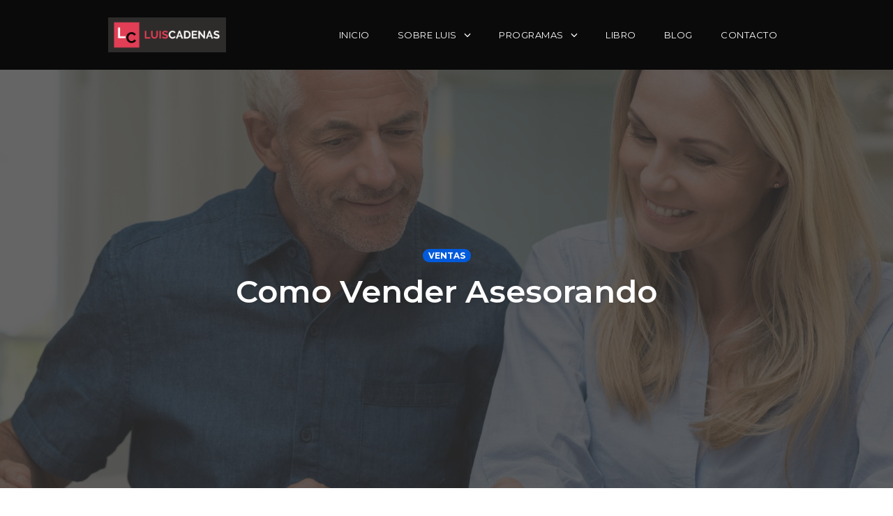

--- FILE ---
content_type: text/html; charset=UTF-8
request_url: https://luiscadenas.com/como-vender-asesorando/
body_size: 14985
content:
<!DOCTYPE html>
<html dir="ltr" lang="es" prefix="og: https://ogp.me/ns#" data-op3-support="no-js no-svg no-webp no-avif">
<head>
    <meta charset="UTF-8">
    <meta name="viewport" content="width=device-width, initial-scale=1">
    <link rel="pingback" href="https://luiscadenas.com/xmlrpc.php">

    <title>Como Vender Asesorando - Luis Cadenas</title>
                        <script>
                            /* You can add more configuration options to webfontloader by previously defining the WebFontConfig with your options */
                            if ( typeof WebFontConfig === "undefined" ) {
                                WebFontConfig = new Object();
                            }
                            WebFontConfig['google'] = {families: ['Montserrat:100,200,300,400,500,600,700,800,900,100italic,200italic,300italic,400italic,500italic,600italic,700italic,800italic,900italic', 'Source+Sans+Pro:400']};

                            (function() {
                                var wf = document.createElement( 'script' );
                                wf.src = 'https://ajax.googleapis.com/ajax/libs/webfont/1.5.3/webfont.js';
                                wf.type = 'text/javascript';
                                wf.async = 'true';
                                var s = document.getElementsByTagName( 'script' )[0];
                                s.parentNode.insertBefore( wf, s );
                            })();
                        </script>
                        
		<!-- All in One SEO 4.9.2 - aioseo.com -->
	<meta name="description" content="Como Vender Asesorando. ¿Qué es más importante, lo que sabemos o cómo emplearlo?. En el mundo actual, altamente competitivo, no sólo es importante conocer bien" />
	<meta name="robots" content="max-image-preview:large" />
	<meta name="author" content="luiscadenas"/>
	<link rel="canonical" href="https://luiscadenas.com/como-vender-asesorando/" />
	<meta name="generator" content="All in One SEO (AIOSEO) 4.9.2" />
		<meta property="og:locale" content="es_ES" />
		<meta property="og:site_name" content="Luis Cadenas - Crea Tu Mejor Versión" />
		<meta property="og:type" content="article" />
		<meta property="og:title" content="Como Vender Asesorando - Luis Cadenas" />
		<meta property="og:description" content="Como Vender Asesorando. ¿Qué es más importante, lo que sabemos o cómo emplearlo?. En el mundo actual, altamente competitivo, no sólo es importante conocer bien" />
		<meta property="og:url" content="https://luiscadenas.com/como-vender-asesorando/" />
		<meta property="og:image" content="https://luiscadenas.com/wp-content/uploads/2022/10/Logo_Luis_Cadenas3.png" />
		<meta property="og:image:secure_url" content="https://luiscadenas.com/wp-content/uploads/2022/10/Logo_Luis_Cadenas3.png" />
		<meta property="og:image:width" content="174" />
		<meta property="og:image:height" content="175" />
		<meta property="article:published_time" content="2024-02-20T13:05:06+00:00" />
		<meta property="article:modified_time" content="2024-02-20T13:15:55+00:00" />
		<meta name="twitter:card" content="summary_large_image" />
		<meta name="twitter:title" content="Como Vender Asesorando - Luis Cadenas" />
		<meta name="twitter:description" content="Como Vender Asesorando. ¿Qué es más importante, lo que sabemos o cómo emplearlo?. En el mundo actual, altamente competitivo, no sólo es importante conocer bien" />
		<meta name="twitter:image" content="https://luiscadenas.com/wp-content/uploads/2022/10/Logo_Luis_Cadenas3.png" />
		<script type="application/ld+json" class="aioseo-schema">
			{"@context":"https:\/\/schema.org","@graph":[{"@type":"BlogPosting","@id":"https:\/\/luiscadenas.com\/como-vender-asesorando\/#blogposting","name":"Como Vender Asesorando - Luis Cadenas","headline":"Como Vender Asesorando","author":{"@id":"https:\/\/luiscadenas.com\/author\/luiscadenas\/#author"},"publisher":{"@id":"https:\/\/luiscadenas.com\/#organization"},"image":{"@type":"ImageObject","url":"https:\/\/luiscadenas.com\/wp-content\/uploads\/2024\/02\/VENTAS-2-la-importancia-de-vender-asesorando.jpeg","width":1675,"height":1275},"datePublished":"2024-02-20T15:05:06+02:00","dateModified":"2024-02-20T15:15:55+02:00","inLanguage":"es-ES","mainEntityOfPage":{"@id":"https:\/\/luiscadenas.com\/como-vender-asesorando\/#webpage"},"isPartOf":{"@id":"https:\/\/luiscadenas.com\/como-vender-asesorando\/#webpage"},"articleSection":"Ventas"},{"@type":"BreadcrumbList","@id":"https:\/\/luiscadenas.com\/como-vender-asesorando\/#breadcrumblist","itemListElement":[{"@type":"ListItem","@id":"https:\/\/luiscadenas.com#listItem","position":1,"name":"Hogar","item":"https:\/\/luiscadenas.com","nextItem":{"@type":"ListItem","@id":"https:\/\/luiscadenas.com\/category\/ventas\/#listItem","name":"Ventas"}},{"@type":"ListItem","@id":"https:\/\/luiscadenas.com\/category\/ventas\/#listItem","position":2,"name":"Ventas","item":"https:\/\/luiscadenas.com\/category\/ventas\/","nextItem":{"@type":"ListItem","@id":"https:\/\/luiscadenas.com\/como-vender-asesorando\/#listItem","name":"Como Vender Asesorando"},"previousItem":{"@type":"ListItem","@id":"https:\/\/luiscadenas.com#listItem","name":"Hogar"}},{"@type":"ListItem","@id":"https:\/\/luiscadenas.com\/como-vender-asesorando\/#listItem","position":3,"name":"Como Vender Asesorando","previousItem":{"@type":"ListItem","@id":"https:\/\/luiscadenas.com\/category\/ventas\/#listItem","name":"Ventas"}}]},{"@type":"Organization","@id":"https:\/\/luiscadenas.com\/#organization","name":"Luis Cadenas","description":"Crea Tu Mejor Versi\u00f3n","url":"https:\/\/luiscadenas.com\/","telephone":"+34609099985","logo":{"@type":"ImageObject","url":"https:\/\/luiscadenas.com\/wp-content\/uploads\/2022\/10\/Logo_Luis_Cadenas1.png","@id":"https:\/\/luiscadenas.com\/como-vender-asesorando\/#organizationLogo","width":836,"height":248},"image":{"@id":"https:\/\/luiscadenas.com\/como-vender-asesorando\/#organizationLogo"},"sameAs":["https:\/\/facebook.com\/","https:\/\/x.com\/","https:\/\/instagram.com\/","https:\/\/tiktok.com\/@","https:\/\/pinterest.com\/","https:\/\/youtube.com\/","https:\/\/linkedin.com\/in\/"]},{"@type":"Person","@id":"https:\/\/luiscadenas.com\/author\/luiscadenas\/#author","url":"https:\/\/luiscadenas.com\/author\/luiscadenas\/","name":"luiscadenas","image":{"@type":"ImageObject","@id":"https:\/\/luiscadenas.com\/como-vender-asesorando\/#authorImage","url":"https:\/\/secure.gravatar.com\/avatar\/c7de5d04deef09069bd3079ecd6f2118f48acde1c253c624ee694e9e40fde8aa?s=96&d=mm&r=g","width":96,"height":96,"caption":"luiscadenas"}},{"@type":"WebPage","@id":"https:\/\/luiscadenas.com\/como-vender-asesorando\/#webpage","url":"https:\/\/luiscadenas.com\/como-vender-asesorando\/","name":"Como Vender Asesorando - Luis Cadenas","description":"Como Vender Asesorando. \u00bfQu\u00e9 es m\u00e1s importante, lo que sabemos o c\u00f3mo emplearlo?. En el mundo actual, altamente competitivo, no s\u00f3lo es importante conocer bien","inLanguage":"es-ES","isPartOf":{"@id":"https:\/\/luiscadenas.com\/#website"},"breadcrumb":{"@id":"https:\/\/luiscadenas.com\/como-vender-asesorando\/#breadcrumblist"},"author":{"@id":"https:\/\/luiscadenas.com\/author\/luiscadenas\/#author"},"creator":{"@id":"https:\/\/luiscadenas.com\/author\/luiscadenas\/#author"},"image":{"@type":"ImageObject","url":"https:\/\/luiscadenas.com\/wp-content\/uploads\/2024\/02\/VENTAS-2-la-importancia-de-vender-asesorando.jpeg","@id":"https:\/\/luiscadenas.com\/como-vender-asesorando\/#mainImage","width":1675,"height":1275},"primaryImageOfPage":{"@id":"https:\/\/luiscadenas.com\/como-vender-asesorando\/#mainImage"},"datePublished":"2024-02-20T15:05:06+02:00","dateModified":"2024-02-20T15:15:55+02:00"},{"@type":"WebSite","@id":"https:\/\/luiscadenas.com\/#website","url":"https:\/\/luiscadenas.com\/","name":"Luis Cadenas","description":"Crea Tu Mejor Versi\u00f3n","inLanguage":"es-ES","publisher":{"@id":"https:\/\/luiscadenas.com\/#organization"}}]}
		</script>
		<!-- All in One SEO -->


		<!-- Meta Tag Manager -->
		<meta name="facebook-domain-verification" content="uv9okoj78r5c596sqfmbfnj0kn3fy4" />
		<!-- / Meta Tag Manager -->
<script type='application/javascript'  id='pys-version-script'>console.log('PixelYourSite Free version 11.1.5.1');</script>
<link rel='dns-prefetch' href='//stats.wp.com' />
<link rel="alternate" type="application/rss+xml" title="Luis Cadenas &raquo; Feed" href="https://luiscadenas.com/feed/" />
<link rel="alternate" type="application/rss+xml" title="Luis Cadenas &raquo; Feed de los comentarios" href="https://luiscadenas.com/comments/feed/" />
<link rel="alternate" title="oEmbed (JSON)" type="application/json+oembed" href="https://luiscadenas.com/wp-json/oembed/1.0/embed?url=https%3A%2F%2Fluiscadenas.com%2Fcomo-vender-asesorando%2F" />
<link rel="alternate" title="oEmbed (XML)" type="text/xml+oembed" href="https://luiscadenas.com/wp-json/oembed/1.0/embed?url=https%3A%2F%2Fluiscadenas.com%2Fcomo-vender-asesorando%2F&#038;format=xml" />
		<!-- This site uses the Google Analytics by MonsterInsights plugin v9.11.0 - Using Analytics tracking - https://www.monsterinsights.com/ -->
		<!-- Nota: MonsterInsights no está actualmente configurado en este sitio. El dueño del sitio necesita identificarse usando su cuenta de Google Analytics en el panel de ajustes de MonsterInsights. -->
					<!-- No tracking code set -->
				<!-- / Google Analytics by MonsterInsights -->
		<style id='wp-img-auto-sizes-contain-inline-css' type='text/css'>
img:is([sizes=auto i],[sizes^="auto," i]){contain-intrinsic-size:3000px 1500px}
/*# sourceURL=wp-img-auto-sizes-contain-inline-css */
</style>
<link rel='stylesheet' id='opst-css-style-css' href='https://luiscadenas.com/wp-content/themes/op-smart-theme3/css/all.min.css?ver=1.0.21' type='text/css' media='all' />
<style id='wp-emoji-styles-inline-css' type='text/css'>

	img.wp-smiley, img.emoji {
		display: inline !important;
		border: none !important;
		box-shadow: none !important;
		height: 1em !important;
		width: 1em !important;
		margin: 0 0.07em !important;
		vertical-align: -0.1em !important;
		background: none !important;
		padding: 0 !important;
	}
/*# sourceURL=wp-emoji-styles-inline-css */
</style>
<style id='wp-block-library-inline-css' type='text/css'>
:root{--wp-block-synced-color:#7a00df;--wp-block-synced-color--rgb:122,0,223;--wp-bound-block-color:var(--wp-block-synced-color);--wp-editor-canvas-background:#ddd;--wp-admin-theme-color:#007cba;--wp-admin-theme-color--rgb:0,124,186;--wp-admin-theme-color-darker-10:#006ba1;--wp-admin-theme-color-darker-10--rgb:0,107,160.5;--wp-admin-theme-color-darker-20:#005a87;--wp-admin-theme-color-darker-20--rgb:0,90,135;--wp-admin-border-width-focus:2px}@media (min-resolution:192dpi){:root{--wp-admin-border-width-focus:1.5px}}.wp-element-button{cursor:pointer}:root .has-very-light-gray-background-color{background-color:#eee}:root .has-very-dark-gray-background-color{background-color:#313131}:root .has-very-light-gray-color{color:#eee}:root .has-very-dark-gray-color{color:#313131}:root .has-vivid-green-cyan-to-vivid-cyan-blue-gradient-background{background:linear-gradient(135deg,#00d084,#0693e3)}:root .has-purple-crush-gradient-background{background:linear-gradient(135deg,#34e2e4,#4721fb 50%,#ab1dfe)}:root .has-hazy-dawn-gradient-background{background:linear-gradient(135deg,#faaca8,#dad0ec)}:root .has-subdued-olive-gradient-background{background:linear-gradient(135deg,#fafae1,#67a671)}:root .has-atomic-cream-gradient-background{background:linear-gradient(135deg,#fdd79a,#004a59)}:root .has-nightshade-gradient-background{background:linear-gradient(135deg,#330968,#31cdcf)}:root .has-midnight-gradient-background{background:linear-gradient(135deg,#020381,#2874fc)}:root{--wp--preset--font-size--normal:16px;--wp--preset--font-size--huge:42px}.has-regular-font-size{font-size:1em}.has-larger-font-size{font-size:2.625em}.has-normal-font-size{font-size:var(--wp--preset--font-size--normal)}.has-huge-font-size{font-size:var(--wp--preset--font-size--huge)}.has-text-align-center{text-align:center}.has-text-align-left{text-align:left}.has-text-align-right{text-align:right}.has-fit-text{white-space:nowrap!important}#end-resizable-editor-section{display:none}.aligncenter{clear:both}.items-justified-left{justify-content:flex-start}.items-justified-center{justify-content:center}.items-justified-right{justify-content:flex-end}.items-justified-space-between{justify-content:space-between}.screen-reader-text{border:0;clip-path:inset(50%);height:1px;margin:-1px;overflow:hidden;padding:0;position:absolute;width:1px;word-wrap:normal!important}.screen-reader-text:focus{background-color:#ddd;clip-path:none;color:#444;display:block;font-size:1em;height:auto;left:5px;line-height:normal;padding:15px 23px 14px;text-decoration:none;top:5px;width:auto;z-index:100000}html :where(.has-border-color){border-style:solid}html :where([style*=border-top-color]){border-top-style:solid}html :where([style*=border-right-color]){border-right-style:solid}html :where([style*=border-bottom-color]){border-bottom-style:solid}html :where([style*=border-left-color]){border-left-style:solid}html :where([style*=border-width]){border-style:solid}html :where([style*=border-top-width]){border-top-style:solid}html :where([style*=border-right-width]){border-right-style:solid}html :where([style*=border-bottom-width]){border-bottom-style:solid}html :where([style*=border-left-width]){border-left-style:solid}html :where(img[class*=wp-image-]){height:auto;max-width:100%}:where(figure){margin:0 0 1em}html :where(.is-position-sticky){--wp-admin--admin-bar--position-offset:var(--wp-admin--admin-bar--height,0px)}@media screen and (max-width:600px){html :where(.is-position-sticky){--wp-admin--admin-bar--position-offset:0px}}

/*# sourceURL=wp-block-library-inline-css */
</style><style id='wp-block-list-inline-css' type='text/css'>
ol,ul{box-sizing:border-box}:root :where(.wp-block-list.has-background){padding:1.25em 2.375em}
/*# sourceURL=https://luiscadenas.com/wp-includes/blocks/list/style.min.css */
</style>
<style id='wp-block-paragraph-inline-css' type='text/css'>
.is-small-text{font-size:.875em}.is-regular-text{font-size:1em}.is-large-text{font-size:2.25em}.is-larger-text{font-size:3em}.has-drop-cap:not(:focus):first-letter{float:left;font-size:8.4em;font-style:normal;font-weight:100;line-height:.68;margin:.05em .1em 0 0;text-transform:uppercase}body.rtl .has-drop-cap:not(:focus):first-letter{float:none;margin-left:.1em}p.has-drop-cap.has-background{overflow:hidden}:root :where(p.has-background){padding:1.25em 2.375em}:where(p.has-text-color:not(.has-link-color)) a{color:inherit}p.has-text-align-left[style*="writing-mode:vertical-lr"],p.has-text-align-right[style*="writing-mode:vertical-rl"]{rotate:180deg}
/*# sourceURL=https://luiscadenas.com/wp-includes/blocks/paragraph/style.min.css */
</style>
<style id='global-styles-inline-css' type='text/css'>
:root{--wp--preset--aspect-ratio--square: 1;--wp--preset--aspect-ratio--4-3: 4/3;--wp--preset--aspect-ratio--3-4: 3/4;--wp--preset--aspect-ratio--3-2: 3/2;--wp--preset--aspect-ratio--2-3: 2/3;--wp--preset--aspect-ratio--16-9: 16/9;--wp--preset--aspect-ratio--9-16: 9/16;--wp--preset--color--black: #000000;--wp--preset--color--cyan-bluish-gray: #abb8c3;--wp--preset--color--white: #ffffff;--wp--preset--color--pale-pink: #f78da7;--wp--preset--color--vivid-red: #cf2e2e;--wp--preset--color--luminous-vivid-orange: #ff6900;--wp--preset--color--luminous-vivid-amber: #fcb900;--wp--preset--color--light-green-cyan: #7bdcb5;--wp--preset--color--vivid-green-cyan: #00d084;--wp--preset--color--pale-cyan-blue: #8ed1fc;--wp--preset--color--vivid-cyan-blue: #0693e3;--wp--preset--color--vivid-purple: #9b51e0;--wp--preset--gradient--vivid-cyan-blue-to-vivid-purple: linear-gradient(135deg,rgb(6,147,227) 0%,rgb(155,81,224) 100%);--wp--preset--gradient--light-green-cyan-to-vivid-green-cyan: linear-gradient(135deg,rgb(122,220,180) 0%,rgb(0,208,130) 100%);--wp--preset--gradient--luminous-vivid-amber-to-luminous-vivid-orange: linear-gradient(135deg,rgb(252,185,0) 0%,rgb(255,105,0) 100%);--wp--preset--gradient--luminous-vivid-orange-to-vivid-red: linear-gradient(135deg,rgb(255,105,0) 0%,rgb(207,46,46) 100%);--wp--preset--gradient--very-light-gray-to-cyan-bluish-gray: linear-gradient(135deg,rgb(238,238,238) 0%,rgb(169,184,195) 100%);--wp--preset--gradient--cool-to-warm-spectrum: linear-gradient(135deg,rgb(74,234,220) 0%,rgb(151,120,209) 20%,rgb(207,42,186) 40%,rgb(238,44,130) 60%,rgb(251,105,98) 80%,rgb(254,248,76) 100%);--wp--preset--gradient--blush-light-purple: linear-gradient(135deg,rgb(255,206,236) 0%,rgb(152,150,240) 100%);--wp--preset--gradient--blush-bordeaux: linear-gradient(135deg,rgb(254,205,165) 0%,rgb(254,45,45) 50%,rgb(107,0,62) 100%);--wp--preset--gradient--luminous-dusk: linear-gradient(135deg,rgb(255,203,112) 0%,rgb(199,81,192) 50%,rgb(65,88,208) 100%);--wp--preset--gradient--pale-ocean: linear-gradient(135deg,rgb(255,245,203) 0%,rgb(182,227,212) 50%,rgb(51,167,181) 100%);--wp--preset--gradient--electric-grass: linear-gradient(135deg,rgb(202,248,128) 0%,rgb(113,206,126) 100%);--wp--preset--gradient--midnight: linear-gradient(135deg,rgb(2,3,129) 0%,rgb(40,116,252) 100%);--wp--preset--font-size--small: 13px;--wp--preset--font-size--medium: 20px;--wp--preset--font-size--large: 36px;--wp--preset--font-size--x-large: 42px;--wp--preset--spacing--20: 0.44rem;--wp--preset--spacing--30: 0.67rem;--wp--preset--spacing--40: 1rem;--wp--preset--spacing--50: 1.5rem;--wp--preset--spacing--60: 2.25rem;--wp--preset--spacing--70: 3.38rem;--wp--preset--spacing--80: 5.06rem;--wp--preset--shadow--natural: 6px 6px 9px rgba(0, 0, 0, 0.2);--wp--preset--shadow--deep: 12px 12px 50px rgba(0, 0, 0, 0.4);--wp--preset--shadow--sharp: 6px 6px 0px rgba(0, 0, 0, 0.2);--wp--preset--shadow--outlined: 6px 6px 0px -3px rgb(255, 255, 255), 6px 6px rgb(0, 0, 0);--wp--preset--shadow--crisp: 6px 6px 0px rgb(0, 0, 0);}:where(.is-layout-flex){gap: 0.5em;}:where(.is-layout-grid){gap: 0.5em;}body .is-layout-flex{display: flex;}.is-layout-flex{flex-wrap: wrap;align-items: center;}.is-layout-flex > :is(*, div){margin: 0;}body .is-layout-grid{display: grid;}.is-layout-grid > :is(*, div){margin: 0;}:where(.wp-block-columns.is-layout-flex){gap: 2em;}:where(.wp-block-columns.is-layout-grid){gap: 2em;}:where(.wp-block-post-template.is-layout-flex){gap: 1.25em;}:where(.wp-block-post-template.is-layout-grid){gap: 1.25em;}.has-black-color{color: var(--wp--preset--color--black) !important;}.has-cyan-bluish-gray-color{color: var(--wp--preset--color--cyan-bluish-gray) !important;}.has-white-color{color: var(--wp--preset--color--white) !important;}.has-pale-pink-color{color: var(--wp--preset--color--pale-pink) !important;}.has-vivid-red-color{color: var(--wp--preset--color--vivid-red) !important;}.has-luminous-vivid-orange-color{color: var(--wp--preset--color--luminous-vivid-orange) !important;}.has-luminous-vivid-amber-color{color: var(--wp--preset--color--luminous-vivid-amber) !important;}.has-light-green-cyan-color{color: var(--wp--preset--color--light-green-cyan) !important;}.has-vivid-green-cyan-color{color: var(--wp--preset--color--vivid-green-cyan) !important;}.has-pale-cyan-blue-color{color: var(--wp--preset--color--pale-cyan-blue) !important;}.has-vivid-cyan-blue-color{color: var(--wp--preset--color--vivid-cyan-blue) !important;}.has-vivid-purple-color{color: var(--wp--preset--color--vivid-purple) !important;}.has-black-background-color{background-color: var(--wp--preset--color--black) !important;}.has-cyan-bluish-gray-background-color{background-color: var(--wp--preset--color--cyan-bluish-gray) !important;}.has-white-background-color{background-color: var(--wp--preset--color--white) !important;}.has-pale-pink-background-color{background-color: var(--wp--preset--color--pale-pink) !important;}.has-vivid-red-background-color{background-color: var(--wp--preset--color--vivid-red) !important;}.has-luminous-vivid-orange-background-color{background-color: var(--wp--preset--color--luminous-vivid-orange) !important;}.has-luminous-vivid-amber-background-color{background-color: var(--wp--preset--color--luminous-vivid-amber) !important;}.has-light-green-cyan-background-color{background-color: var(--wp--preset--color--light-green-cyan) !important;}.has-vivid-green-cyan-background-color{background-color: var(--wp--preset--color--vivid-green-cyan) !important;}.has-pale-cyan-blue-background-color{background-color: var(--wp--preset--color--pale-cyan-blue) !important;}.has-vivid-cyan-blue-background-color{background-color: var(--wp--preset--color--vivid-cyan-blue) !important;}.has-vivid-purple-background-color{background-color: var(--wp--preset--color--vivid-purple) !important;}.has-black-border-color{border-color: var(--wp--preset--color--black) !important;}.has-cyan-bluish-gray-border-color{border-color: var(--wp--preset--color--cyan-bluish-gray) !important;}.has-white-border-color{border-color: var(--wp--preset--color--white) !important;}.has-pale-pink-border-color{border-color: var(--wp--preset--color--pale-pink) !important;}.has-vivid-red-border-color{border-color: var(--wp--preset--color--vivid-red) !important;}.has-luminous-vivid-orange-border-color{border-color: var(--wp--preset--color--luminous-vivid-orange) !important;}.has-luminous-vivid-amber-border-color{border-color: var(--wp--preset--color--luminous-vivid-amber) !important;}.has-light-green-cyan-border-color{border-color: var(--wp--preset--color--light-green-cyan) !important;}.has-vivid-green-cyan-border-color{border-color: var(--wp--preset--color--vivid-green-cyan) !important;}.has-pale-cyan-blue-border-color{border-color: var(--wp--preset--color--pale-cyan-blue) !important;}.has-vivid-cyan-blue-border-color{border-color: var(--wp--preset--color--vivid-cyan-blue) !important;}.has-vivid-purple-border-color{border-color: var(--wp--preset--color--vivid-purple) !important;}.has-vivid-cyan-blue-to-vivid-purple-gradient-background{background: var(--wp--preset--gradient--vivid-cyan-blue-to-vivid-purple) !important;}.has-light-green-cyan-to-vivid-green-cyan-gradient-background{background: var(--wp--preset--gradient--light-green-cyan-to-vivid-green-cyan) !important;}.has-luminous-vivid-amber-to-luminous-vivid-orange-gradient-background{background: var(--wp--preset--gradient--luminous-vivid-amber-to-luminous-vivid-orange) !important;}.has-luminous-vivid-orange-to-vivid-red-gradient-background{background: var(--wp--preset--gradient--luminous-vivid-orange-to-vivid-red) !important;}.has-very-light-gray-to-cyan-bluish-gray-gradient-background{background: var(--wp--preset--gradient--very-light-gray-to-cyan-bluish-gray) !important;}.has-cool-to-warm-spectrum-gradient-background{background: var(--wp--preset--gradient--cool-to-warm-spectrum) !important;}.has-blush-light-purple-gradient-background{background: var(--wp--preset--gradient--blush-light-purple) !important;}.has-blush-bordeaux-gradient-background{background: var(--wp--preset--gradient--blush-bordeaux) !important;}.has-luminous-dusk-gradient-background{background: var(--wp--preset--gradient--luminous-dusk) !important;}.has-pale-ocean-gradient-background{background: var(--wp--preset--gradient--pale-ocean) !important;}.has-electric-grass-gradient-background{background: var(--wp--preset--gradient--electric-grass) !important;}.has-midnight-gradient-background{background: var(--wp--preset--gradient--midnight) !important;}.has-small-font-size{font-size: var(--wp--preset--font-size--small) !important;}.has-medium-font-size{font-size: var(--wp--preset--font-size--medium) !important;}.has-large-font-size{font-size: var(--wp--preset--font-size--large) !important;}.has-x-large-font-size{font-size: var(--wp--preset--font-size--x-large) !important;}
/*# sourceURL=global-styles-inline-css */
</style>

<style id='classic-theme-styles-inline-css' type='text/css'>
/*! This file is auto-generated */
.wp-block-button__link{color:#fff;background-color:#32373c;border-radius:9999px;box-shadow:none;text-decoration:none;padding:calc(.667em + 2px) calc(1.333em + 2px);font-size:1.125em}.wp-block-file__button{background:#32373c;color:#fff;text-decoration:none}
/*# sourceURL=/wp-includes/css/classic-themes.min.css */
</style>
<link rel='stylesheet' id='op3-frontend-stylesheet-css' href='https://luiscadenas.com/wp-content/plugins/op-builder/public/assets/cache/page__6938.main.css?build=6293ebaa&#038;ver=dd0a2fa76179be82929b3f3c09c0bed4' type='text/css' media='all' />
<link rel='stylesheet' id='woocommerce_responsive_frontend_styles-css' href='https://luiscadenas.com/wp-content/themes/op-smart-theme3/css/woocommerce.min.css?ver=1.0.21' type='text/css' media='all' />
<script type="text/javascript" src="https://luiscadenas.com/wp-includes/js/jquery/jquery.min.js?ver=3.7.1" id="jquery-core-js"></script>
<script type="text/javascript" src="https://luiscadenas.com/wp-includes/js/jquery/jquery-migrate.min.js?ver=3.4.1" id="jquery-migrate-js"></script>
<script type="text/javascript" id="op3-dashboard-tracking-js-extra">
/* <![CDATA[ */
var OPDashboardStats = {"pid":"6938","pageview_record_id":null,"rest_url":"https://luiscadenas.com/wp-json/opd/v1/opd-tracking"};
//# sourceURL=op3-dashboard-tracking-js-extra
/* ]]> */
</script>
<script type="text/javascript" src="https://luiscadenas.com/wp-content/plugins/op-dashboard/public/assets/js/tracking.js?ver=1.2.5" id="op3-dashboard-tracking-js"></script>
<script type="text/javascript" id="op3-support-js-after">
/* <![CDATA[ */
!function(){var A=document,e=A.documentElement,t="data-op3-support",n=function(A){e.setAttribute(t,e.getAttribute(t).replace(new RegExp("no-"+A,"g"),A))},a=function(A,e){var t=new Image;t.onload=function(){n(A)},t.src="data:image/"+A+";base64,"+e};n("js"),A.createElementNS&&A.createElementNS("http://www.w3.org/2000/svg","svg").createSVGRect&&n("svg"),a("webp","UklGRhoAAABXRUJQVlA4TA0AAAAvAAAAEAcQERGIiP4HAA=="),a("avif","[base64]")}();
//# sourceURL=op3-support-js-after
/* ]]> */
</script>
<script type="text/javascript" src="https://luiscadenas.com/wp-content/plugins/pixelyoursite/dist/scripts/jquery.bind-first-0.2.3.min.js?ver=0.2.3" id="jquery-bind-first-js"></script>
<script type="text/javascript" src="https://luiscadenas.com/wp-content/plugins/pixelyoursite/dist/scripts/js.cookie-2.1.3.min.js?ver=2.1.3" id="js-cookie-pys-js"></script>
<script type="text/javascript" src="https://luiscadenas.com/wp-content/plugins/pixelyoursite/dist/scripts/tld.min.js?ver=2.3.1" id="js-tld-js"></script>
<script type="text/javascript" id="pys-js-extra">
/* <![CDATA[ */
var pysOptions = {"staticEvents":{"facebook":{"init_event":[{"delay":0,"type":"static","ajaxFire":false,"name":"PageView","pixelIds":["706247176857794"],"eventID":"a99323e3-fc19-486f-b282-d38c3789b02b","params":{"post_category":"Ventas","page_title":"Como Vender Asesorando","post_type":"post","post_id":6938,"plugin":"PixelYourSite","user_role":"guest","event_url":"luiscadenas.com/como-vender-asesorando/"},"e_id":"init_event","ids":[],"hasTimeWindow":false,"timeWindow":0,"woo_order":"","edd_order":""}]}},"dynamicEvents":{"automatic_event_form":{"facebook":{"delay":0,"type":"dyn","name":"Form","pixelIds":["706247176857794"],"eventID":"8ad21a9f-4689-4fe3-a2f4-ad94f852c4d6","params":{"page_title":"Como Vender Asesorando","post_type":"post","post_id":6938,"plugin":"PixelYourSite","user_role":"guest","event_url":"luiscadenas.com/como-vender-asesorando/"},"e_id":"automatic_event_form","ids":[],"hasTimeWindow":false,"timeWindow":0,"woo_order":"","edd_order":""}},"automatic_event_download":{"facebook":{"delay":0,"type":"dyn","name":"Download","extensions":["","doc","exe","js","pdf","ppt","tgz","zip","xls"],"pixelIds":["706247176857794"],"eventID":"e91bd33a-3f7c-481b-a805-7276296cd9e9","params":{"page_title":"Como Vender Asesorando","post_type":"post","post_id":6938,"plugin":"PixelYourSite","user_role":"guest","event_url":"luiscadenas.com/como-vender-asesorando/"},"e_id":"automatic_event_download","ids":[],"hasTimeWindow":false,"timeWindow":0,"woo_order":"","edd_order":""}},"automatic_event_comment":{"facebook":{"delay":0,"type":"dyn","name":"Comment","pixelIds":["706247176857794"],"eventID":"08509038-d353-44b2-8e0f-eee6b3eccaf4","params":{"page_title":"Como Vender Asesorando","post_type":"post","post_id":6938,"plugin":"PixelYourSite","user_role":"guest","event_url":"luiscadenas.com/como-vender-asesorando/"},"e_id":"automatic_event_comment","ids":[],"hasTimeWindow":false,"timeWindow":0,"woo_order":"","edd_order":""}}},"triggerEvents":[],"triggerEventTypes":[],"facebook":{"pixelIds":["706247176857794"],"advancedMatching":[],"advancedMatchingEnabled":false,"removeMetadata":false,"wooVariableAsSimple":false,"serverApiEnabled":false,"wooCRSendFromServer":false,"send_external_id":null,"enabled_medical":false,"do_not_track_medical_param":["event_url","post_title","page_title","landing_page","content_name","categories","category_name","tags"],"meta_ldu":false},"debug":"","siteUrl":"https://luiscadenas.com","ajaxUrl":"https://luiscadenas.com/wp-admin/admin-ajax.php","ajax_event":"80880a26f2","enable_remove_download_url_param":"1","cookie_duration":"7","last_visit_duration":"60","enable_success_send_form":"","ajaxForServerEvent":"1","ajaxForServerStaticEvent":"1","useSendBeacon":"1","send_external_id":"1","external_id_expire":"180","track_cookie_for_subdomains":"1","google_consent_mode":"1","gdpr":{"ajax_enabled":false,"all_disabled_by_api":false,"facebook_disabled_by_api":false,"analytics_disabled_by_api":false,"google_ads_disabled_by_api":false,"pinterest_disabled_by_api":false,"bing_disabled_by_api":false,"reddit_disabled_by_api":false,"externalID_disabled_by_api":false,"facebook_prior_consent_enabled":true,"analytics_prior_consent_enabled":true,"google_ads_prior_consent_enabled":null,"pinterest_prior_consent_enabled":true,"bing_prior_consent_enabled":true,"cookiebot_integration_enabled":false,"cookiebot_facebook_consent_category":"marketing","cookiebot_analytics_consent_category":"statistics","cookiebot_tiktok_consent_category":"marketing","cookiebot_google_ads_consent_category":"marketing","cookiebot_pinterest_consent_category":"marketing","cookiebot_bing_consent_category":"marketing","consent_magic_integration_enabled":false,"real_cookie_banner_integration_enabled":false,"cookie_notice_integration_enabled":false,"cookie_law_info_integration_enabled":false,"analytics_storage":{"enabled":true,"value":"granted","filter":false},"ad_storage":{"enabled":true,"value":"granted","filter":false},"ad_user_data":{"enabled":true,"value":"granted","filter":false},"ad_personalization":{"enabled":true,"value":"granted","filter":false}},"cookie":{"disabled_all_cookie":false,"disabled_start_session_cookie":false,"disabled_advanced_form_data_cookie":false,"disabled_landing_page_cookie":false,"disabled_first_visit_cookie":false,"disabled_trafficsource_cookie":false,"disabled_utmTerms_cookie":false,"disabled_utmId_cookie":false},"tracking_analytics":{"TrafficSource":"direct","TrafficLanding":"undefined","TrafficUtms":[],"TrafficUtmsId":[]},"GATags":{"ga_datalayer_type":"default","ga_datalayer_name":"dataLayerPYS"},"woo":{"enabled":false},"edd":{"enabled":false},"cache_bypass":"1766690518"};
//# sourceURL=pys-js-extra
/* ]]> */
</script>
<script type="text/javascript" src="https://luiscadenas.com/wp-content/plugins/pixelyoursite/dist/scripts/public.js?ver=11.1.5.1" id="pys-js"></script>
<link rel="https://api.w.org/" href="https://luiscadenas.com/wp-json/" /><link rel="alternate" title="JSON" type="application/json" href="https://luiscadenas.com/wp-json/wp/v2/posts/6938" /><link rel="EditURI" type="application/rsd+xml" title="RSD" href="https://luiscadenas.com/xmlrpc.php?rsd" />
<meta name="generator" content="WordPress 6.9" />
<link rel='shortlink' href='https://luiscadenas.com/?p=6938' />
<style>:root { --op-magic-overlay-image: url("https://luiscadenas.com/wp-content/plugins/op-builder/public/assets/img/elements/video/sound-on.png"); }</style>	<style>img#wpstats{display:none}</style>
		<style type="text/css">.recentcomments a{display:inline !important;padding:0 !important;margin:0 !important;}</style>
<link rel="icon" href="https://luiscadenas.com/wp-content/uploads/2020/07/logotipo-150x150.png" sizes="32x32" />
<link rel="icon" href="https://luiscadenas.com/wp-content/uploads/2020/07/logotipo.png" sizes="192x192" />
<link rel="apple-touch-icon" href="https://luiscadenas.com/wp-content/uploads/2020/07/logotipo.png" />
<meta name="msapplication-TileImage" content="https://luiscadenas.com/wp-content/uploads/2020/07/logotipo.png" />
<style type="text/css" title="dynamic-css" class="options-output">.sub-menu{border-bottom-color:transparent;}.op-navbar{background:#0a0a0a;}.op-navbar{border-bottom-color:transparent;}.header-style-centered #navbar, .header-style-with-tagline #navbar{border-top-color:transparent;}.op-footer{background:#fcfcfc;}.op-footer h1, .op-footer h2, .op-footer h3, .op-footer h4, .op-footer h5, .op-footer h6, .op-footer .calendar_wrap{color:#191919;}.op-footer, .footer-copyright, .op-footer p, .op-footer ul, .op-footer{color:#0a0a0a;}.op-footer a{color:#fcfcfc;}.op-footer a:hover{color:#fcfcfc;}.op-footer a:active{color:#fcfcfc;}.op-entry a{color:#222;}.op-entry a:hover{color:#222;}.op-entry a:active{color:#222;}.btn a, .btn, .btn-primary,
                                        .op-navbar .nav-close-wrap,
                                        .pagination > .btn,
                                        #infinite-handle span button,
                                        .woocommerce-product-search [type=submit],
                                        .woocommerce .widget_price_filter .ui-slider .ui-slider-range,
                                        .woocommerce .widget_price_filter .ui-slider .ui-slider-handle{background-color:#005BDC;}.op-read-more{border-color:#005BDC;}.btn a:hover,
                                        .btn:hover,
                                        .btn-primary:hover,
                                        .btn a:active,
                                        .btn:active,
                                        .btn-primary:active,
                                        .pagination > .btn:hover,
                                        .pagination > .btn:active,
                                        #infinite-handle span button:hover,
                                        #infinite-handle span button:active,
                                        .woocommerce-product-search [type=submit]:hover,
                                        .woocommerce-product-search [type=submit]:active,
                                        .woocommerce .widget_price_filter .ui-slider .ui-slider-range:hover,
                                        .woocommerce .widget_price_filter .ui-slider .ui-slider-range:active,
                                        .woocommerce .widget_price_filter .ui-slider .ui-slider-handle:hover,
                                        .woocommerce .widget_price_filter .ui-slider .ui-slider-handle:active,
                                        .woocommerce .widget_price_filter .price_slider_wrapper .ui-widget-content,
                                        .woocommerce .widget_price_filter .price_slider_wrapper .ui-widget-content:hover,
                                        .woocommerce .widget_price_filter .price_slider_wrapper .ui-widget-content:active{background-color:#0054cc;}.op-read-more:hover,
                                        .op-read-more:active{border-color:#0054cc;}.btn a, .btn, .btn-primary,
                            .pagination > .btn,
                            .pagination > .btn:hover,
                            .pagination > .btn:active,
                            #infinite-handle span button,
                            #infinite-handle span button:hover,
                            #infinite-handle span button:hover:active,
                            .op-navbar .nav-close-wrap,
                            .woocommerce-product-search [type=submit]{color:#ffffff;}.op-navbar .navbar-nav > .menu-item > a, .op-navbar .navbar-nav li .navbar-tagline,
                                .op-navbar .navbar-nav .menu-item .menu-item-search-link,
                                .op-navbar .navbar-nav .menu-item .op-search-form-close-button,
                                .op-navbar.navbar-default .navbar-toggle,
                                .op-search-form-top-menu {color:#ffffff;} .op-navbar .navbar-nav > .menu-item:hover > a,
                                .op-navbar .navbar-nav li .navbar-tagline:hover,
                                .op-navbar .navbar-nav .menu-item .menu-item-search-link:hover,
                                .op-navbar .navbar-nav .menu-item .op-search-form-close-button:hover,
                                .op-navbar.navbar-default .navbar-toggle:hover,
                                .op-navbar .navbar-nav li .sub-menu a:hover {color:#ffffff;} .op-navbar .navbar-nav > .menu-item.active a,
                                .op-navbar .navbar-nav > .menu-item.active:hover a {color:#ffffff;} .op-small-category-link a,
                            .op-small-category-link a:hover,
                            .op-small-category-link a:focus,
                            .op-small-category-link a:active,
                            .op-small-category-link span,
                            .op-content-grid-row .op-small-category-link a,
                            .op-homepage-hero-category,
                            .op-homepage-hero-category:hover,
                            .op-homepage-hero-category:focus,
                            .op-homepage-hero-category:active{color:#ffffff;}.op-small-category-link a,
                                        .op-small-category-link a:hover,
                                        .op-small-category-link a:focus,
                                        .op-small-category-link a:active,
                                        .op-small-category-link span,
                                        .op-homepage-hero-category,
                                        .op-homepage-hero-category:hover,
                                        .op-homepage-hero-category:focus,
                                        .op-homepage-hero-category:active{background-color:#005BDC;}body, p, .sm-wrap{font-family:Montserrat;opacity: 1;visibility: visible;-webkit-transition: opacity 0.24s ease-in-out;-moz-transition: opacity 0.24s ease-in-out;transition: opacity 0.24s ease-in-out;}.wf-loading body,.wf-loading  p,.wf-loading  .sm-wrap{}.ie.wf-loading body,.ie.wf-loading  p,.ie.wf-loading  .sm-wrap{}body, p{font-size:17px;opacity: 1;visibility: visible;-webkit-transition: opacity 0.24s ease-in-out;-moz-transition: opacity 0.24s ease-in-out;transition: opacity 0.24s ease-in-out;}.wf-loading body,.wf-loading  p{}.ie.wf-loading body,.ie.wf-loading  p{}h1, h2, h3, h4, h5, h6, .op-entry .op-author-name{font-family:Montserrat;opacity: 1;visibility: visible;-webkit-transition: opacity 0.24s ease-in-out;-moz-transition: opacity 0.24s ease-in-out;transition: opacity 0.24s ease-in-out;}.wf-loading h1,.wf-loading  h2,.wf-loading  h3,.wf-loading  h4,.wf-loading  h5,.wf-loading  h6,.wf-loading  .op-entry .op-author-name{}.ie.wf-loading h1,.ie.wf-loading  h2,.ie.wf-loading  h3,.ie.wf-loading  h4,.ie.wf-loading  h5,.ie.wf-loading  h6,.ie.wf-loading  .op-entry .op-author-name{}h1{line-height:40px;font-size:35px;opacity: 1;visibility: visible;-webkit-transition: opacity 0.24s ease-in-out;-moz-transition: opacity 0.24s ease-in-out;transition: opacity 0.24s ease-in-out;}.wf-loading h1{}.ie.wf-loading h1{}h2{line-height:34px;font-size:26px;opacity: 1;visibility: visible;-webkit-transition: opacity 0.24s ease-in-out;-moz-transition: opacity 0.24s ease-in-out;transition: opacity 0.24s ease-in-out;}.wf-loading h2{}.ie.wf-loading h2{}h3{line-height:33px;font-size:22px;opacity: 1;visibility: visible;-webkit-transition: opacity 0.24s ease-in-out;-moz-transition: opacity 0.24s ease-in-out;transition: opacity 0.24s ease-in-out;}.wf-loading h3{}.ie.wf-loading h3{}h4{line-height:30px;font-size:20px;opacity: 1;visibility: visible;-webkit-transition: opacity 0.24s ease-in-out;-moz-transition: opacity 0.24s ease-in-out;transition: opacity 0.24s ease-in-out;}.wf-loading h4{}.ie.wf-loading h4{}h5{line-height:27px;font-size:17px;opacity: 1;visibility: visible;-webkit-transition: opacity 0.24s ease-in-out;-moz-transition: opacity 0.24s ease-in-out;transition: opacity 0.24s ease-in-out;}.wf-loading h5{}.ie.wf-loading h5{}h6{line-height:24px;font-size:14px;opacity: 1;visibility: visible;-webkit-transition: opacity 0.24s ease-in-out;-moz-transition: opacity 0.24s ease-in-out;transition: opacity 0.24s ease-in-out;}.wf-loading h6{}.ie.wf-loading h6{}h2{line-height:40px;font-size:35px;opacity: 1;visibility: visible;-webkit-transition: opacity 0.24s ease-in-out;-moz-transition: opacity 0.24s ease-in-out;transition: opacity 0.24s ease-in-out;}.wf-loading h2{}.ie.wf-loading h2{}.op-homepage-hero-button,
                            .op-homepage-hero-button:hover,
                            .op-homepage-hero-button:active,
                            .op-homepage-hero-button:focus{color:#ffffff;}.op-homepage-hero-button-style-2{border-color:#ffffff;}.op-homepage-hero-button{background-color:rgba(255,255,255,0.31);}.op-homepage-hero-button:hover,
                                        .op-homepage-hero-button:active,
                                        .op-homepage-hero-button:focus{background-color:#b8b8b8;}.op-homepage-hero, .op-homepage-hero-content, .op-homepage-hero-title, .op-homepage-hero-subtitle, .op-homepage-hero-excerpt{color:#ffffff;}.op-homepage-hero-title::after{background-color:#ffffff;}.op-homepage-hero-title{font-family:Montserrat;font-weight:600;font-style:normal;opacity: 1;visibility: visible;-webkit-transition: opacity 0.24s ease-in-out;-moz-transition: opacity 0.24s ease-in-out;transition: opacity 0.24s ease-in-out;}.wf-loading .op-homepage-hero-title{}.ie.wf-loading .op-homepage-hero-title{}.op-homepage-hero-subtitle,.op-homepage-hero-excerpt{font-family:Montserrat;font-weight:400;font-style:normal;opacity: 1;visibility: visible;-webkit-transition: opacity 0.24s ease-in-out;-moz-transition: opacity 0.24s ease-in-out;transition: opacity 0.24s ease-in-out;}.wf-loading .op-homepage-hero-subtitle,.wf-loading .op-homepage-hero-excerpt{}.ie.wf-loading .op-homepage-hero-subtitle,.ie.wf-loading .op-homepage-hero-excerpt{}.op-homepage-hero-button{font-family:Montserrat;font-weight:400;font-style:normal;opacity: 1;visibility: visible;-webkit-transition: opacity 0.24s ease-in-out;-moz-transition: opacity 0.24s ease-in-out;transition: opacity 0.24s ease-in-out;}.wf-loading .op-homepage-hero-button{}.ie.wf-loading .op-homepage-hero-button{}.op-hero-header,
                .op-hero-area .feature-title,
                .op-hero-area .op-headline,
                .op-hero-area p,
                .op-hero-layout-meta-wrap,
                .op-blog-meta-wrapper,
                .op-hero-layout-meta-wrap a{color:#ffffff;}.page .op-hero-header, .page .op-hero-area .feature-title, .page .op-hero-area .op-headline, .page .op-hero-layout-meta-wrap, .page .op-blog-meta-wrapper, .page .op-hero-layout-meta-wrap a{color:#ffffff;}</style><style type="text/css">.op-blog-post-header {background-color: #23282d;
                background-image: -moz-linear-gradient(top, #23282d 0%, #23282d 100%);
                background-image: -webkit-linear-gradient(top, #23282d 0%, #23282d 100%);
                background-image: linear-gradient(to bottom, #23282d 0%, #23282d 100%);
                filter: progid:DXImageTransform.Microsoft.gradient(startColorstr='#23282d', endColorstr='#23282d', GradientType=0); color: #ffffff; }.op-hero-area .feature-title {color: #ffffff; }.op-hero-area .op-headline {color: #ffffff; }.page .op-hero-area .op-headline {color: #ffffff; }.op-hero-area .op-blog-meta-wrapper {color: #ffffff; }.op-hero-area .op-hero-layout-meta-wrap a {color: #ffffff; }.op-blog-post-header .op-small-category-link a {color: ; background-color: ; }</style></head>

<body class="wp-singular post-template-default single single-post postid-6938 single-format-standard wp-theme-op-smart-theme3" itemscope="itemscope" itemtype="http://schema.org/WebPage">
        <div id="page" class="page-container hfeed site">
        <a class="skip-link screen-reader-text" href="#content">Skip to content</a>
        <header id="masthead" class="site-header"  itemscope="itemscope" itemtype="http://schema.org/WPHeader" role="banner">
            <nav class="op-navbar navbar navbar-default header-style-basic" itemscope="itemscope" itemtype="http://schema.org/SiteNavigationElement" role="navigation">
                                <div class="container op-container">
                    <div class="navbar-header">
                        <a class="navbar-brand" href="https://luiscadenas.com/">
                            <img src="https://luiscadenas.com/wp-content/uploads/2022/10/Logo_Luis_Cadenas1.png" title="Luis Cadenas" alt="Luis Cadenas" width="836" height="248">                        </a>
                        <button type="button" class="navbar-toggle collapsed glyphicon glyphicon-menu-hamburger" aria-controls="navbar">
                            <span class="sr-only">Toggle navigation</span>
                        </button>
                    </div> <!--/.navbar-header -->
                    <div id="navbar" class="pull-right navbar-menu">
                        <div class="nav-close-wrap text-right ">
                            <span class="glyphicon glyphicon-remove closenav"></span>
                        </div>
                        <div class="menu-inicio-container"><ul id="menu-inicio" class="nav navbar-nav"><li id="menu-item-872" class="menu-item menu-item-type-post_type menu-item-object-page menu-item-home menu-item-872"><a href="https://luiscadenas.com/">Inicio</a></li>
<li id="menu-item-869" class="menu-item menu-item-type-post_type menu-item-object-page menu-item-has-children menu-item-869"><a href="https://luiscadenas.com/sobre-luis/">Sobre Luis</a>
<ul class="sub-menu">
	<li id="menu-item-875" class="menu-item menu-item-type-post_type menu-item-object-page menu-item-875"><a href="https://luiscadenas.com/testimonios/">Testimonios</a></li>
</ul>
</li>
<li id="menu-item-980" class="menu-item menu-item-type-post_type menu-item-object-page menu-item-has-children menu-item-980"><a href="https://luiscadenas.com/programas/">Programas</a>
<ul class="sub-menu">
	<li id="menu-item-6568" class="menu-item menu-item-type-post_type menu-item-object-page menu-item-6568"><a href="https://luiscadenas.com/programas-corporate/">Programas Corporate</a></li>
	<li id="menu-item-6567" class="menu-item menu-item-type-post_type menu-item-object-page menu-item-6567"><a href="https://luiscadenas.com/naipes-venta/">Naipes de la Venta</a></li>
</ul>
</li>
<li id="menu-item-981" class="menu-item menu-item-type-post_type menu-item-object-page menu-item-981"><a href="https://luiscadenas.com/libro/">Libro</a></li>
<li id="menu-item-1058" class="menu-item menu-item-type-post_type menu-item-object-page current_page_parent menu-item-1058"><a href="https://luiscadenas.com/blog/">Blog</a></li>
<li id="menu-item-979" class="menu-item menu-item-type-post_type menu-item-object-page menu-item-979"><a href="https://luiscadenas.com/contacto/">Contacto</a></li>
</ul></div>                    </div><!--/.nav-collapse -->
                </div> <!--/.container-fluid -->
            </nav>
        </header>
        <main id="main" class="site-content" role="main">
                <div class="sm-wrap fixed-dynamic right">
        <a href="http://www.facebook.com/sharer.php?u=https%3A%2F%2Fluiscadenas.com%2Fcomo-vender-asesorando%2F&t=Como+Vender+Asesorando" class="sm-item sm-item-share sm-fb" target="_blank" rel="noopener">&nbsp;<span class="sm-label">Share <span class="visuallyhidden">on Facebook</span></span></a><a href="https://twitter.com/intent/tweet?url=https%3A%2F%2Fluiscadenas.com%2Fcomo-vender-asesorando%2F&text=Como+Vender+Asesorando" class="sm-item sm-item-share sm-tweet" target="_blank" rel="noopener">&nbsp;<span class="sm-label">Tweet <span class="visuallyhidden">(Share on Twitter)</span></span></a><a href="https://www.linkedin.com/shareArticle?mini=true&url=https%3A%2F%2Fluiscadenas.com%2Fcomo-vender-asesorando%2F&title=Como+Vender+Asesorando" class="sm-item sm-item-share sm-ln" target="_blank" rel="noopener">&nbsp;<span class="sm-label">Share <span class="visuallyhidden">on Linkedin</span></span></a><a href="https://pinterest.com/pin/create/button?url=https%3A%2F%2Fluiscadenas.com%2Fcomo-vender-asesorando%2F&media=https%3A%2F%2Fluiscadenas.com%2Fwp-content%2Fuploads%2F2024%2F02%2FVENTAS-2-la-importancia-de-vender-asesorando.jpeg&description=Como+Vender+Asesorando" class="sm-item sm-item-share sm-pint" target="_blank" rel="noopener">&nbsp;<span class="sm-label">Pin it <span class="visuallyhidden">(Share on Pinterest)</span></span></a>    </div>

            <article id="post-6938" class="post-6938 post type-post status-publish format-standard has-post-thumbnail hentry category-ventas" itemscope="itemscope" itemtype="http://schema.org/BlogPosting" itemprop="blogPost">
                <div class="op-hero-area op-blog-post" role="banner">
                    <header class="op-hero-area op-blog-post-header">
    <div class="op-blog-hero-background">
                <div class="op-blog-header-content op-blog-header-content-img">
            <div class="container op-container">
                <div class="row">
                    <div class="col-sm-12">
                        <div class="op-category-wrap">        <div class="op-small-category-link"><a href="https://luiscadenas.com/category/ventas/" rel="category tag">Ventas</a></div>
    </div><h1 class="op-headline" itemprop="headline"><a href="https://luiscadenas.com/como-vender-asesorando/">Como Vender Asesorando</a></h1><div class="op-blog-meta-wrapper"></div>                    </div>
                </div>
            </div>
        </div>

        <img class="attachment-post-thumbnail size-post-thumbnail wp-post-image" src="https://luiscadenas.com/wp-content/uploads/2024/02/VENTAS-2-la-importancia-de-vender-asesorando.jpeg" alt="Como Vender Asesorando" width="1675" height="1275" /><div class="op-blog-hero-background-image"></div><div class="post-thumbnail-placeholder"></div><style> .op-blog-post-header { background-color: #23282d;
                background-image: -moz-linear-gradient(top, #23282d 0%, #23282d 100%);
                background-image: -webkit-linear-gradient(top, #23282d 0%, #23282d 100%);
                background-image: linear-gradient(to bottom, #23282d 0%, #23282d 100%);
                filter: progid:DXImageTransform.Microsoft.gradient(startColorstr='#23282d', endColorstr='#23282d', GradientType=0); } .op-blog-header-content-img { background-color:rgba(50, 50, 50, 0.75) }.op-blog-hero-background-image { background-image: url('https://luiscadenas.com/wp-content/uploads/2024/02/VENTAS-2-la-importancia-de-vender-asesorando.jpeg'); background-size: cover;background-position: center center; } </style>    </div>
</header>
                </div>

                
                <div id="primary" class="content-area">
                    
                                            <div class="op-entry single container op-container">
                            <div class="row">
                                <div class="col-sm-12 col-md-8 col-md-offset-2">
                                    
<div class="entry-content" itemprop="text">
    
<p>Como Vender Asesorando. ¿Qué es más importante, lo que sabemos o cómo emplearlo?</p>



<p>En el mundo actual, altamente competitivo, no sólo es importante conocer bien los productos y servicios que vendemos, sino que es imprescindible. Conocer bien lo que vendemos es lo que nos permite entrar en el mercado a competir, es lo que nos abre la puerta, sin embargo lo que nos va a proporcionar casi todo el resultado que tengamos va a depender de cómo empleamos lo que sabemos:</p>



<ol class="wp-block-list" start="1">
<li>Con que actitud</li>



<li>Como nos planificamos</li>



<li>Como nos relacionamos con los demás (clientes, proveedores y empleados).</li>
</ol>



<p>Por tanto, la conclusión hasta aquí es que&nbsp;<strong>debemos tener buen conocimiento de los productos que vendemos, pero eso solo es el comienzo, la diferencia la vamos a marcar según como empleamos esos conocimientos</strong>&nbsp;y aquí es donde entra en escena eso de “vender asesorando”, lo que se conoce como “venta consultiva” frente a la “venta tradicional”.</p>



<p class="has-text-align-center"><em><strong><a title="Potencia las Habilidades Blandas de Tu Equipo y las Tuyas Ahora." href="https://miclubemprendedor.com/club" target="_blank" rel="noopener"><mark>La diferencia la marcamos según como empleamos nuestros conocimientos</mark></a></strong></em></p>



<p>La venta tradicional centra su esfuerzo en argumentar bien el producto, informando al cliente, esto -dada la gran variedad de oferta de la que dispone el cliente hoy en día- le genera un problema pues tiene que comparar entre demasiadas opciones y debe tener en cuenta muchos más factores para elegir&nbsp;que producto/s utilizar para cubrir su necesidad.</p>



<p>La venta consultiva lleva a cabo un proceso de ventas basado en aportar soluciones al cliente, es decir no en informarle, sino en poner nuestros conocimientos a su servicio, para proporcionarle la mejor opción para él. No la solución que nosotros querríamos si estuviéramos en su lugar, porque en su lugar no estamos nosotros, está él y él tiene sus necesidades y sus preferencias o valores a la hora de cubrir sus necesidades.</p>



<p>Se hace evidente la importancia de dos cosas en este proceso de ventas para “vender&nbsp;asesorando”:&nbsp;<strong>preguntar y escuchar</strong>.</p>



<p>¿CUÁL ES LA RESPUESTA?: LA RESPUESTA ES LA PREGUNTA, ¿qué significa esto?, pues que lo importante es como preguntamos al cliente, de esto van a depender las respuestas que vamos a obtener de él y esas respuestas son las que necesitamos para poder asesorar al cliente y hacer un buen proceso de ventas.</p>



<p>Por ejemplo, si yo pregunto: ¿Come mucho su mascota? Y el cliente me contesta: sí; exactamente, ¿cuánto come?, realmente no lo sabemos, lo que haremos será interpretar bajo nuestra experiencia lo que consideramos nosotros que es mucho, pero ¿será real o solo nuestra interpretación? Puede que vayamos a dar asesoramiento a una situación de nuestro cliente que solo es real en nuestra mente, fruto de nuestra interpretación, por tanto estaremos perfectamente preparados para dar soluciones a situaciones que existen en nuestra cabeza y que al cliente no le sirven.</p>



<p>Por tanto habrá que preguntar de forma adecuada y después escuchar desde el punto del cliente, no del nuestro, pues&nbsp;<strong>sus vivencias y las nuestras es muy probable que sean distinta</strong>s, y aunque preguntemos bien, si luego interpretamos la respuesta de forma distinta a lo que nos quiere decir el cliente, volvemos a estar preparados para dar soluciones a una situación que solo existe en nuestra mente. Eso no es vender asesorando.</p>



<p>Conclusión: Para realizar un buen proceso de ventas , repitamos lo que el cliente nos dice, para asegurarnos de haber comprendido lo que él nos quiere decir y que él sienta que le hemos comprendido, así&nbsp;<strong>generamos confianza y aumenta nuestro&nbsp;<u>poder</u>&nbsp;para vender asesorando</strong>.&nbsp;</p>



<p><em>¿Qué conseguimos con esto?: algo realmente interesante.&nbsp;<strong>Cuanto más sepamos de nuestro cliente más le costará a él irse con la competencia.</strong>&nbsp;¿Por qué?: porque se crea una barrera de salida.</em></p>



<p class="has-text-align-center"><em><strong><a title="Potencia las Habilidades Blandas de Tu Equipo y las Tuyas Ahora." href="https://miclubemprendedor.com/club" target="_blank" rel="noopener"><mark>Cuanto más sepamos de nuestro cliente más le costará a él irse con la competencia</mark></a></strong></em></p>



<p><em>Imagínese que usted viene a que le asesoremos, después del tiempo que a pasado dándonos información sobre sus necesidades y tras ver como le aportamos soluciones, le cuesta mas irse a la competencia porque tiene que empezar de cero con ellos, tiene que contarles lo que nosotros ya sabemos y&nbsp;<strong>se preguntara: ¿me darán soluciones y lo harán como a mi me gusta?</strong></em></p>



<p><em>Así que, debemos darnos cuenta de que centrarnos en el cliente, haciendo el esfuerzo de conocerle en profundidad, provoca que al cliente se le haga mas difícil irse a la competencia.</em></p>



<p><em>Y además,&nbsp;<strong>los clientes fieles están dispuestos a pagar un precio mayor</strong>&nbsp;que el resto de los clientes, porque conocen y valoran el buen servicio que reciben a cambio.</em></p>



<p class="has-text-align-center"><em><strong><a title="Potencia las Habilidades Blandas de Tu Equipo y las Tuyas Ahora" href="https://luiscadenas.com/programas-corporate/" target="_blank" rel="noopener"><mark>Los Clientes fieles están dispuestos a pagar un precio mayor</mark></a></strong></em></p>
</div>


                                </div>
                            </div>
                        </div>
                                                        </div><!-- #primary -->
            </article>


        </main>
    </div> <!-- #page .hfeed .site -->
        <footer id="colophon" class="site-footer" role="contentinfo" itemscope="itemscope" itemtype="http://schema.org/WPFooter">
            <section class="op-footer">
                <div class="container op-container">
                    <div class="row">
                        
        <div class="col-sm-12">
                    </div>

                            </div>
                    <div class="row">
                        <div class="col-sm-12 text-center">
                            <span class="icon-logo-f"><img  src="https://luiscadenas.com/wp-content/uploads/2020/07/logolc-e1595324600539.png" title="Luis Cadenas" alt="Luis Cadenas" width="200" height="63"></span>                        </div>
                        <div class="col-sm-12 footer-copyright">
                            <p><p style="text-align: center;">©2020 Luis Cadenas</p></p>                            <p><a href="https://www.optimizepress.com/" target="_blank" rel="noopener">WordPress Theme by OptimizePress</a></p>                        </div>
                    </div>
                </div>
            </section>
            <script type="speculationrules">
{"prefetch":[{"source":"document","where":{"and":[{"href_matches":"/*"},{"not":{"href_matches":["/wp-*.php","/wp-admin/*","/wp-content/uploads/*","/wp-content/*","/wp-content/plugins/*","/wp-content/themes/op-smart-theme3/*","/*\\?(.+)"]}},{"not":{"selector_matches":"a[rel~=\"nofollow\"]"}},{"not":{"selector_matches":".no-prefetch, .no-prefetch a"}}]},"eagerness":"conservative"}]}
</script>
<noscript><img height="1" width="1" style="display: none;" src="https://www.facebook.com/tr?id=706247176857794&ev=PageView&noscript=1&cd%5Bpost_category%5D=Ventas&cd%5Bpage_title%5D=Como+Vender+Asesorando&cd%5Bpost_type%5D=post&cd%5Bpost_id%5D=6938&cd%5Bplugin%5D=PixelYourSite&cd%5Buser_role%5D=guest&cd%5Bevent_url%5D=luiscadenas.com%2Fcomo-vender-asesorando%2F" alt=""></noscript>

<script type="text/javascript" src="https://luiscadenas.com/wp-content/themes/op-smart-theme3/js/bootstrap.min.js?ver=1.0.21" id="opst-js-bootstrap-js"></script>
<script type="text/javascript" src="https://luiscadenas.com/wp-content/themes/op-smart-theme3/js/all.min.js?ver=1.0.21" id="opst-js-script-js"></script>
<script type="module"  src="https://luiscadenas.com/wp-content/plugins/all-in-one-seo-pack/dist/Lite/assets/table-of-contents.95d0dfce.js?ver=4.9.2" id="aioseo/js/src/vue/standalone/blocks/table-of-contents/frontend.js-js"></script>
<script type="text/javascript" id="op3-frontend-script-inline-js-after">
/* <![CDATA[ */
;window.OP3={"Meta":{"wpLocale":"es_ES","pageTitle":"Como Vender Asesorando","pageDescription":"Como Vender Asesorando. \u00bfQu\u00e9 es m\u00e1s importante, lo que sabemos o c\u00f3mo emplearlo?. En el mundo actual, altamente competitivo, no s\u00f3lo es importante conocer bien","pageFeaturedImage":"https:\/\/luiscadenas.com\/wp-content\/uploads\/2024\/02\/VENTAS-2-la-importancia-de-vender-asesorando.jpeg","pageId":6938,"pageAuthorId":1,"pageAuthorName":"luiscadenas","pageAuthorAvatar":"https:\/\/secure.gravatar.com\/avatar\/c7de5d04deef09069bd3079ecd6f2118f48acde1c253c624ee694e9e40fde8aa?s=96&d=mm&r=g","pageAuthorPermalink":"https:\/\/luiscadenas.com\/author\/luiscadenas\/","pageAuthorTitle":"","pageAuthorDescription":"","pageAuthorWebsite":"https:\/\/luiscadenas.com","filter":null,"homeUrl":"https:\/\/luiscadenas.com","siteUrl":"https:\/\/luiscadenas.com","pageUrl":"https:\/\/luiscadenas.com\/como-vender-asesorando","assetsUrl":"https:\/\/luiscadenas.com\/wp-content\/plugins\/op-builder\/public\/assets\/","timestamp":null,"isScreenshot":false},"Settings":{"restNonce":"562efd357c","lazyLoadAssets":"default","intlTelInput":null,"google":{"recaptchaSiteKey":false},"facebook":{"appId":false,"lang":false}}};
//# sourceURL=op3-frontend-script-inline-js-after
/* ]]> */
</script>
<script type="text/javascript" id="jetpack-stats-js-before">
/* <![CDATA[ */
_stq = window._stq || [];
_stq.push([ "view", JSON.parse("{\"v\":\"ext\",\"blog\":\"209407120\",\"post\":\"6938\",\"tz\":\"2\",\"srv\":\"luiscadenas.com\",\"j\":\"1:15.3.1\"}") ]);
_stq.push([ "clickTrackerInit", "209407120", "6938" ]);
//# sourceURL=jetpack-stats-js-before
/* ]]> */
</script>
<script type="text/javascript" src="https://stats.wp.com/e-202552.js" id="jetpack-stats-js" defer="defer" data-wp-strategy="defer"></script>
<script id="wp-emoji-settings" type="application/json">
{"baseUrl":"https://s.w.org/images/core/emoji/17.0.2/72x72/","ext":".png","svgUrl":"https://s.w.org/images/core/emoji/17.0.2/svg/","svgExt":".svg","source":{"concatemoji":"https://luiscadenas.com/wp-includes/js/wp-emoji-release.min.js?ver=6.9"}}
</script>
<script type="module">
/* <![CDATA[ */
/*! This file is auto-generated */
const a=JSON.parse(document.getElementById("wp-emoji-settings").textContent),o=(window._wpemojiSettings=a,"wpEmojiSettingsSupports"),s=["flag","emoji"];function i(e){try{var t={supportTests:e,timestamp:(new Date).valueOf()};sessionStorage.setItem(o,JSON.stringify(t))}catch(e){}}function c(e,t,n){e.clearRect(0,0,e.canvas.width,e.canvas.height),e.fillText(t,0,0);t=new Uint32Array(e.getImageData(0,0,e.canvas.width,e.canvas.height).data);e.clearRect(0,0,e.canvas.width,e.canvas.height),e.fillText(n,0,0);const a=new Uint32Array(e.getImageData(0,0,e.canvas.width,e.canvas.height).data);return t.every((e,t)=>e===a[t])}function p(e,t){e.clearRect(0,0,e.canvas.width,e.canvas.height),e.fillText(t,0,0);var n=e.getImageData(16,16,1,1);for(let e=0;e<n.data.length;e++)if(0!==n.data[e])return!1;return!0}function u(e,t,n,a){switch(t){case"flag":return n(e,"\ud83c\udff3\ufe0f\u200d\u26a7\ufe0f","\ud83c\udff3\ufe0f\u200b\u26a7\ufe0f")?!1:!n(e,"\ud83c\udde8\ud83c\uddf6","\ud83c\udde8\u200b\ud83c\uddf6")&&!n(e,"\ud83c\udff4\udb40\udc67\udb40\udc62\udb40\udc65\udb40\udc6e\udb40\udc67\udb40\udc7f","\ud83c\udff4\u200b\udb40\udc67\u200b\udb40\udc62\u200b\udb40\udc65\u200b\udb40\udc6e\u200b\udb40\udc67\u200b\udb40\udc7f");case"emoji":return!a(e,"\ud83e\u1fac8")}return!1}function f(e,t,n,a){let r;const o=(r="undefined"!=typeof WorkerGlobalScope&&self instanceof WorkerGlobalScope?new OffscreenCanvas(300,150):document.createElement("canvas")).getContext("2d",{willReadFrequently:!0}),s=(o.textBaseline="top",o.font="600 32px Arial",{});return e.forEach(e=>{s[e]=t(o,e,n,a)}),s}function r(e){var t=document.createElement("script");t.src=e,t.defer=!0,document.head.appendChild(t)}a.supports={everything:!0,everythingExceptFlag:!0},new Promise(t=>{let n=function(){try{var e=JSON.parse(sessionStorage.getItem(o));if("object"==typeof e&&"number"==typeof e.timestamp&&(new Date).valueOf()<e.timestamp+604800&&"object"==typeof e.supportTests)return e.supportTests}catch(e){}return null}();if(!n){if("undefined"!=typeof Worker&&"undefined"!=typeof OffscreenCanvas&&"undefined"!=typeof URL&&URL.createObjectURL&&"undefined"!=typeof Blob)try{var e="postMessage("+f.toString()+"("+[JSON.stringify(s),u.toString(),c.toString(),p.toString()].join(",")+"));",a=new Blob([e],{type:"text/javascript"});const r=new Worker(URL.createObjectURL(a),{name:"wpTestEmojiSupports"});return void(r.onmessage=e=>{i(n=e.data),r.terminate(),t(n)})}catch(e){}i(n=f(s,u,c,p))}t(n)}).then(e=>{for(const n in e)a.supports[n]=e[n],a.supports.everything=a.supports.everything&&a.supports[n],"flag"!==n&&(a.supports.everythingExceptFlag=a.supports.everythingExceptFlag&&a.supports[n]);var t;a.supports.everythingExceptFlag=a.supports.everythingExceptFlag&&!a.supports.flag,a.supports.everything||((t=a.source||{}).concatemoji?r(t.concatemoji):t.wpemoji&&t.twemoji&&(r(t.twemoji),r(t.wpemoji)))});
//# sourceURL=https://luiscadenas.com/wp-includes/js/wp-emoji-loader.min.js
/* ]]> */
</script>
        </footer>
</body>
</html>
